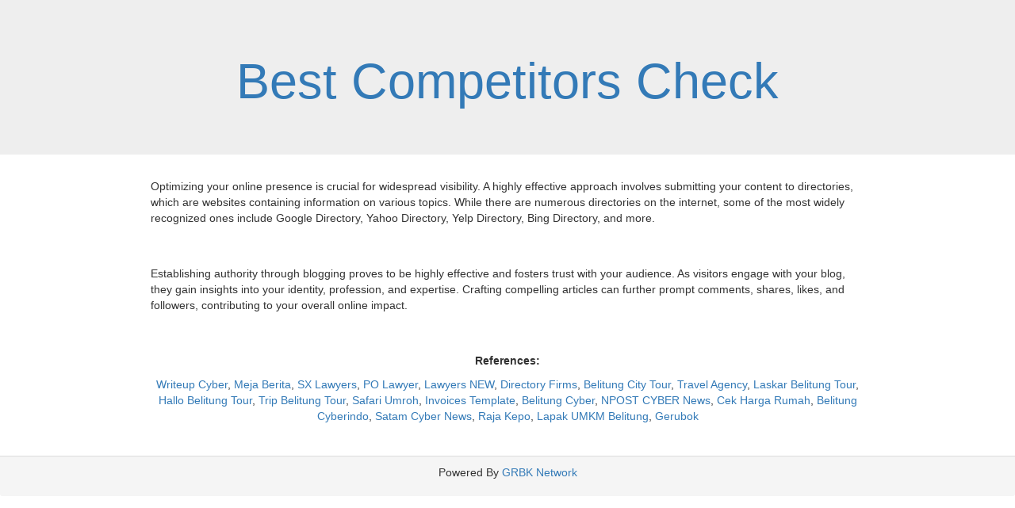

--- FILE ---
content_type: text/html; charset=UTF-8
request_url: https://bestcompetitors.blogspot.com/
body_size: 2998
content:
<!DOCTYPE html>
<html class='v2' dir='ltr' lang='en' xmlns='http://www.w3.org/1999/xhtml' xmlns:b='http://www.google.com/2005/gml/b' xmlns:data='http://www.google.com/2005/gml/data' xmlns:expr='http://www.google.com/2005/gml/expr'>
<head>
<link href='https://www.blogger.com/static/v1/widgets/2944754296-widget_css_bundle.css' rel='stylesheet' type='text/css'/>
<meta content='width=device-width,initial-scale=1.0,minimum-scale=1.0,maximum-scale=1.0' name='viewport'/>
<meta content='IE=EmulateIE7' http-equiv='X-UA-Compatible'/>
<meta content='text/html; charset=UTF-8' http-equiv='Content-Type'/>
<meta content='blogger' name='generator'/>
<title>Best Competitors Check</title>
<meta content='text/html; charset=UTF-8' http-equiv='Content-Type'/>
<meta content='blogger' name='generator'/>
<link href='https://bestcompetitors.blogspot.com/favicon.ico' rel='icon' type='image/x-icon'/>
<link href='https://bestcompetitors.blogspot.com/' rel='canonical'/>
<link rel="alternate" type="application/atom+xml" title="Best Competitors Check - Atom" href="https://bestcompetitors.blogspot.com/feeds/posts/default" />
<link rel="alternate" type="application/rss+xml" title="Best Competitors Check - RSS" href="https://bestcompetitors.blogspot.com/feeds/posts/default?alt=rss" />
<link rel="service.post" type="application/atom+xml" title="Best Competitors Check - Atom" href="https://www.blogger.com/feeds/6601245272477371723/posts/default" />
<link rel="me" href="https://www.blogger.com/profile/10302737856047035626" />
<!--Can't find substitution for tag [blog.ieCssRetrofitLinks]-->
<meta content='https://bestcompetitors.blogspot.com/' property='og:url'/>
<meta content='Best Competitors Check' property='og:title'/>
<meta content='' property='og:description'/>
<style id='page-skin-1' type='text/css'><!--

--></style>
<link href='https://maxcdn.bootstrapcdn.com/bootstrap/3.4.1/css/bootstrap.min.css' rel='stylesheet' type='text/css'/>
<script src='https://bestcompetitors.blogspot.com/feeds/posts/default/-/jQuery' type='text/javascript'></script>
<script src='https://bestcompetitors.blogspot.com/feeds/posts/default/-/bootstrap.min' type='text/javascript'></script>
<script src='https://bestcompetitors.blogspot.com/feeds/posts/default/-/jquery.min' type='text/javascript'></script>
<meta name='google-adsense-platform-account' content='ca-host-pub-1556223355139109'/>
<meta name='google-adsense-platform-domain' content='blogspot.com'/>

</head>
<body>
<div class='main no-items section' id='main'></div>
<div class='jumbotron text-center'>
<h1><a href='https://bestcompetitors.blogspot.com/'>Best Competitors Check</a></h1>
</div>
<div style='margin-top: 2rem; width: 80%; max-width: 900px; margin-left: auto; margin-right: auto; text-align: center;'>
<article style='text-align: left;'>
<p>Optimizing your online presence is crucial for widespread visibility. A highly effective approach involves submitting your content to directories, which are websites containing information on various topics. While there are numerous directories on the internet, some of the most widely recognized ones include Google Directory, Yahoo Directory, Yelp Directory, Bing Directory, and more.</p>
<br/><br/>
<p>Establishing authority through blogging proves to be highly effective and fosters trust with your audience. As visitors engage with your blog, they gain insights into your identity, profession, and expertise. Crafting compelling articles can further prompt comments, shares, likes, and followers, contributing to your overall online impact.</p>
<br/><br/>
<div style='text-align: center;'>
<p><strong>References:</strong></p>
<a href='https://www.writeupcyber.com/'>Writeup Cyber</a>,
        <a href='https://www.mejaberita.com/'>Meja Berita</a>,
        <a href='https://www.sxlawyers.com/'>SX Lawyers</a>,
        <a href='https://www.polawyer.com/'>PO Lawyer</a>,
        <a href='https://www.lawyersnew.com/'>Lawyers NEW</a>,
        <a href='https://www.directoryfirms.com/'>Directory Firms</a>,
        <a href='https://www.belitungcitytour.com/'>Belitung City Tour</a>,
        <a href='https://www.travelagentcy.com/'>Travel Agency</a>,
        <a href='https://www.laskarbelitungtour.com/'>Laskar Belitung Tour</a>,
        <a href='https://www.hallobelitungtour.com/'>Hallo Belitung Tour</a>,
        <a href='https://www.tripbelitungtour.com/'>Trip Belitung Tour</a>,
        <a href='https://www.safariumroh.com/'>Safari Umroh</a>,
        <a href='https://www.invoices-template.com/'>Invoices Template</a>,
        <a href='https://www.belitungcyber.com/'>Belitung Cyber</a>,
        <a href='https://www.navigationpost.com/'>NPOST CYBER News</a>,
        <a href='https://www.cekhargarumah.com/'>Cek Harga Rumah</a>,
        <a href='https://www.belitungcyberindo.com/'>Belitung Cyberindo</a>,
        <a href='https://www.satamcybernews.com/'>Satam Cyber News</a>,
        <a href='https://www.rajakepo.com/'>Raja Kepo</a>,
        <a href='https://www.lapakumkmbelitung.com/'>Lapak UMKM Belitung</a>,
        <a href='https://www.gerubok.com/'>Gerubok</a>
</div>
</article>
</div>
<br/><br/>
<footer class='panel-footer text-center'>
<p>Powered By <a href='https://www.grbk.link/'>GRBK Network</a></p>
</footer>

<script type="text/javascript" src="https://www.blogger.com/static/v1/widgets/2028843038-widgets.js"></script>
<script type='text/javascript'>
window['__wavt'] = 'AOuZoY65Tq53bWgBY6pabGZuje6-JOvmZA:1768990221751';_WidgetManager._Init('//www.blogger.com/rearrange?blogID\x3d6601245272477371723','//bestcompetitors.blogspot.com/','6601245272477371723');
_WidgetManager._SetDataContext([{'name': 'blog', 'data': {'blogId': '6601245272477371723', 'title': 'Best Competitors Check', 'url': 'https://bestcompetitors.blogspot.com/', 'canonicalUrl': 'https://bestcompetitors.blogspot.com/', 'homepageUrl': 'https://bestcompetitors.blogspot.com/', 'searchUrl': 'https://bestcompetitors.blogspot.com/search', 'canonicalHomepageUrl': 'https://bestcompetitors.blogspot.com/', 'blogspotFaviconUrl': 'https://bestcompetitors.blogspot.com/favicon.ico', 'bloggerUrl': 'https://www.blogger.com', 'hasCustomDomain': false, 'httpsEnabled': true, 'enabledCommentProfileImages': true, 'gPlusViewType': 'FILTERED_POSTMOD', 'adultContent': false, 'analyticsAccountNumber': '', 'encoding': 'UTF-8', 'locale': 'id', 'localeUnderscoreDelimited': 'id', 'languageDirection': 'ltr', 'isPrivate': false, 'isMobile': false, 'isMobileRequest': false, 'mobileClass': '', 'isPrivateBlog': false, 'isDynamicViewsAvailable': true, 'feedLinks': '\x3clink rel\x3d\x22alternate\x22 type\x3d\x22application/atom+xml\x22 title\x3d\x22Best Competitors Check - Atom\x22 href\x3d\x22https://bestcompetitors.blogspot.com/feeds/posts/default\x22 /\x3e\n\x3clink rel\x3d\x22alternate\x22 type\x3d\x22application/rss+xml\x22 title\x3d\x22Best Competitors Check - RSS\x22 href\x3d\x22https://bestcompetitors.blogspot.com/feeds/posts/default?alt\x3drss\x22 /\x3e\n\x3clink rel\x3d\x22service.post\x22 type\x3d\x22application/atom+xml\x22 title\x3d\x22Best Competitors Check - Atom\x22 href\x3d\x22https://www.blogger.com/feeds/6601245272477371723/posts/default\x22 /\x3e\n', 'meTag': '\x3clink rel\x3d\x22me\x22 href\x3d\x22https://www.blogger.com/profile/10302737856047035626\x22 /\x3e\n', 'adsenseHostId': 'ca-host-pub-1556223355139109', 'adsenseHasAds': false, 'adsenseAutoAds': false, 'boqCommentIframeForm': true, 'loginRedirectParam': '', 'view': '', 'dynamicViewsCommentsSrc': '//www.blogblog.com/dynamicviews/4224c15c4e7c9321/js/comments.js', 'dynamicViewsScriptSrc': '//www.blogblog.com/dynamicviews/6e0d22adcfa5abea', 'plusOneApiSrc': 'https://apis.google.com/js/platform.js', 'disableGComments': true, 'interstitialAccepted': false, 'sharing': {'platforms': [{'name': 'Dapatkan link', 'key': 'link', 'shareMessage': 'Dapatkan link', 'target': ''}, {'name': 'Facebook', 'key': 'facebook', 'shareMessage': 'Bagikan ke Facebook', 'target': 'facebook'}, {'name': 'BlogThis!', 'key': 'blogThis', 'shareMessage': 'BlogThis!', 'target': 'blog'}, {'name': 'X', 'key': 'twitter', 'shareMessage': 'Bagikan ke X', 'target': 'twitter'}, {'name': 'Pinterest', 'key': 'pinterest', 'shareMessage': 'Bagikan ke Pinterest', 'target': 'pinterest'}, {'name': 'Email', 'key': 'email', 'shareMessage': 'Email', 'target': 'email'}], 'disableGooglePlus': true, 'googlePlusShareButtonWidth': 0, 'googlePlusBootstrap': '\x3cscript type\x3d\x22text/javascript\x22\x3ewindow.___gcfg \x3d {\x27lang\x27: \x27id\x27};\x3c/script\x3e'}, 'hasCustomJumpLinkMessage': false, 'jumpLinkMessage': 'Baca selengkapnya', 'pageType': 'index', 'pageName': '', 'pageTitle': 'Best Competitors Check'}}, {'name': 'features', 'data': {}}, {'name': 'messages', 'data': {'edit': 'Edit', 'linkCopiedToClipboard': 'Tautan disalin ke papan klip!', 'ok': 'Oke', 'postLink': 'Tautan Pos'}}, {'name': 'template', 'data': {'name': 'custom', 'localizedName': 'Khusus', 'isResponsive': false, 'isAlternateRendering': false, 'isCustom': true}}, {'name': 'view', 'data': {'classic': {'name': 'classic', 'url': '?view\x3dclassic'}, 'flipcard': {'name': 'flipcard', 'url': '?view\x3dflipcard'}, 'magazine': {'name': 'magazine', 'url': '?view\x3dmagazine'}, 'mosaic': {'name': 'mosaic', 'url': '?view\x3dmosaic'}, 'sidebar': {'name': 'sidebar', 'url': '?view\x3dsidebar'}, 'snapshot': {'name': 'snapshot', 'url': '?view\x3dsnapshot'}, 'timeslide': {'name': 'timeslide', 'url': '?view\x3dtimeslide'}, 'isMobile': false, 'title': 'Best Competitors Check', 'description': '', 'url': 'https://bestcompetitors.blogspot.com/', 'type': 'feed', 'isSingleItem': false, 'isMultipleItems': true, 'isError': false, 'isPage': false, 'isPost': false, 'isHomepage': true, 'isArchive': false, 'isLabelSearch': false}}]);
</script>
</body>
</html>